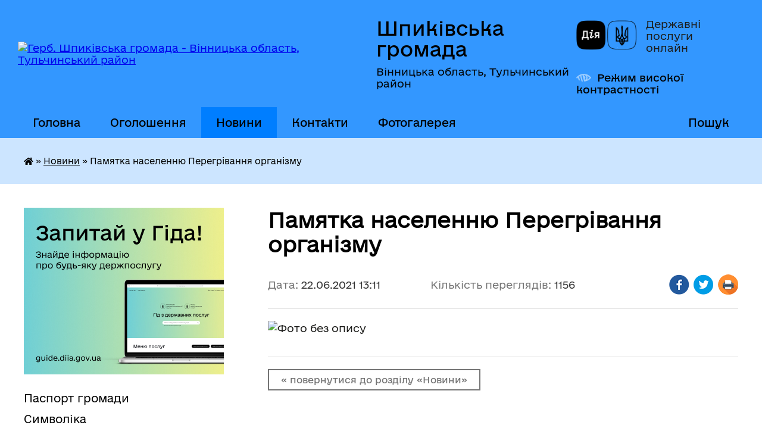

--- FILE ---
content_type: text/html; charset=UTF-8
request_url: https://shpykivska-gromada.gov.ua/news/1624356705/
body_size: 13922
content:
<!DOCTYPE html>
<html lang="uk">
<head>
	<!--[if IE]><meta http-equiv="X-UA-Compatible" content="IE=edge"><![endif]-->
	<meta charset="utf-8">
	<meta name="viewport" content="width=device-width, initial-scale=1">
	<!--[if IE]><script>
		document.createElement('header');
		document.createElement('nav');
		document.createElement('main');
		document.createElement('section');
		document.createElement('article');
		document.createElement('aside');
		document.createElement('footer');
		document.createElement('figure');
		document.createElement('figcaption');
	</script><![endif]-->
	<title>Памятка населенню  Перегрівання організму | Шпиківська громада</title>
	<meta name="description" content="">
	<meta name="keywords" content="Памятка, населенню, , Перегрівання, організму, |, Шпиківська, громада">

	
		<meta property="og:image" content="https://rada.info/upload/users_files/04326261/c065376497ae30007b933d2fbb45014b.jpg">
	<meta property="og:image:width" content="362">
	<meta property="og:image:height" content="512">
			<meta property="og:title" content="Памятка населенню  Перегрівання організму">
				<meta property="og:type" content="article">
	<meta property="og:url" content="https://shpykivska-gromada.gov.ua/news/1624356705/">
		
		<link rel="apple-touch-icon" sizes="57x57" href="https://gromada.org.ua/apple-icon-57x57.png">
	<link rel="apple-touch-icon" sizes="60x60" href="https://gromada.org.ua/apple-icon-60x60.png">
	<link rel="apple-touch-icon" sizes="72x72" href="https://gromada.org.ua/apple-icon-72x72.png">
	<link rel="apple-touch-icon" sizes="76x76" href="https://gromada.org.ua/apple-icon-76x76.png">
	<link rel="apple-touch-icon" sizes="114x114" href="https://gromada.org.ua/apple-icon-114x114.png">
	<link rel="apple-touch-icon" sizes="120x120" href="https://gromada.org.ua/apple-icon-120x120.png">
	<link rel="apple-touch-icon" sizes="144x144" href="https://gromada.org.ua/apple-icon-144x144.png">
	<link rel="apple-touch-icon" sizes="152x152" href="https://gromada.org.ua/apple-icon-152x152.png">
	<link rel="apple-touch-icon" sizes="180x180" href="https://gromada.org.ua/apple-icon-180x180.png">
	<link rel="icon" type="image/png" sizes="192x192"  href="https://gromada.org.ua/android-icon-192x192.png">
	<link rel="icon" type="image/png" sizes="32x32" href="https://gromada.org.ua/favicon-32x32.png">
	<link rel="icon" type="image/png" sizes="96x96" href="https://gromada.org.ua/favicon-96x96.png">
	<link rel="icon" type="image/png" sizes="16x16" href="https://gromada.org.ua/favicon-16x16.png">
	<link rel="manifest" href="https://gromada.org.ua/manifest.json">
	<meta name="msapplication-TileColor" content="#ffffff">
	<meta name="msapplication-TileImage" content="https://gromada.org.ua/ms-icon-144x144.png">
	<meta name="theme-color" content="#ffffff">
	
	
		<meta name="robots" content="">
	
    	<link rel="stylesheet" href="https://cdnjs.cloudflare.com/ajax/libs/font-awesome/5.9.0/css/all.min.css" integrity="sha512-q3eWabyZPc1XTCmF+8/LuE1ozpg5xxn7iO89yfSOd5/oKvyqLngoNGsx8jq92Y8eXJ/IRxQbEC+FGSYxtk2oiw==" crossorigin="anonymous" referrerpolicy="no-referrer" />

    <link rel="preload" href="//gromada.org.ua/themes/diia/css/styles_vip.css?v=2.44" as="style">
	<link rel="stylesheet" href="//gromada.org.ua/themes/diia/css/styles_vip.css?v=2.44">
	
	<link rel="stylesheet" href="//gromada.org.ua/themes/diia/css/86/theme_vip.css?v=1765170323">
		<!--[if lt IE 9]>
	<script src="https://oss.maxcdn.com/html5shiv/3.7.2/html5shiv.min.js"></script>
	<script src="https://oss.maxcdn.com/respond/1.4.2/respond.min.js"></script>
	<![endif]-->
	<!--[if gte IE 9]>
	<style type="text/css">
		.gradient { filter: none; }
	</style>
	<![endif]-->

</head>
<body class="">

	<a href="#top_menu" class="skip-link link" aria-label="Перейти до головного меню (Alt+1)" accesskey="1">Перейти до головного меню (Alt+1)</a>
	<a href="#left_menu" class="skip-link link" aria-label="Перейти до бічного меню (Alt+2)" accesskey="2">Перейти до бічного меню (Alt+2)</a>
    <a href="#main_content" class="skip-link link" aria-label="Перейти до головного вмісту (Alt+3)" accesskey="3">Перейти до текстового вмісту (Alt+3)</a>




			
	<div class="wrapper">
		<header>
			<div class="header_wrap">
				<div class="flex">					
					<div class="sitename">
						<div class="logo">
							<a href="https://shpykivska-gromada.gov.ua/" id="logo" aria-hidden="true" tabindex="-1" class="form_2">
								<img src="https://rada.info/upload/users_files/04326261/gerb/герб_новий-transformed-1.png" alt="Герб. Шпиківська громада - Вінницька область, Тульчинський район">
							</a>
						</div>						
						<a href="https://shpykivska-gromada.gov.ua/" class="title">
							<span class="slogan_1">Шпиківська громада</span>
							<span class="slogan_2">Вінницька область, Тульчинський район</span>
						</a>
					</div>
					<div class="diia_logo_and_sitename">
						<div class="gov_ua_block">
							<a class="diia" href="https://diia.gov.ua/" target="_blank" rel="nofollow" title="Державні послуги онлайн"><img src="//gromada.org.ua/themes/diia/img/diia_logo.png" alt="Логотип Diia"></a>
							<span>Державні послуги<br>онлайн</span>
						</div>
												<div class="alt_link">
							<a href="#" rel="nofollow" aria-current="false" onclick="return set_special('992ecff90497275fbfc2143a74d0f78bec56579a');">Режим високої контрастності</a>
						</div>
											</div>
				</div>				
				<section class="top_nav" aria-label="Головне меню">
					<nav class="main_menu" id="top_menu">
						<ul>
														<li class=" has-sub">
								<a href="javascript:;"><span>Головна</span></a>
																<button role="button" onclick="return show_next_level(this);" aria-expanded="false" aria-label="Показати підменю"></button>
																								<ul>
																		<li>
										<a role="button" href="https://shpykivska-gromada.gov.ua/golovna-20-41-16-08-05-2017/">Головна</a>
																													</li>
																										</ul>
															</li>
														<li class="">
								<a href="https://shpykivska-gromada.gov.ua/more_news/"><span>Оголошення</span></a>
																							</li>
														<li class="active has-sub">
								<a href="https://shpykivska-gromada.gov.ua/news/" aria-current="page"><span>Новини</span></a>
																<button role="button" onclick="return show_next_level(this);" aria-expanded="false" aria-label="Показати підменю"></button>
																								<ul>
																		<li>
										<a role="button" href="https://shpykivska-gromada.gov.ua/privitannya-20-52-48-08-05-2017/">Привітання</a>
																													</li>
																		<li>
										<a role="button" href="https://shpykivska-gromada.gov.ua/novini-16-18-28-12-05-2017/">Новини</a>
																													</li>
																										</ul>
															</li>
														<li class="">
								<a href="https://shpykivska-gromada.gov.ua/feedback/"><span>Контакти</span></a>
																							</li>
														<li class="">
								<a href="https://shpykivska-gromada.gov.ua/fotogalereya-16-31-13-18-03-2024/"><span>Фотогалерея</span></a>
																							</li>
																				</ul>
					</nav>
					&nbsp;
					<button class="menu-button" id="open-button"><i class="fas fa-bars"></i> Меню сайту</button>
					<a href="https://shpykivska-gromada.gov.ua/search/" rel="nofollow" class="search_button" title="Перейти на сторінку пошуку">Пошук</a>
				</section>
				
			</div>
		</header>
				
		<nav class="bread_crumbs" aria-label="Навігаційний ланцюжок">
		<div  xmlns:v="http://rdf.data-vocabulary.org/#"><a href="https://shpykivska-gromada.gov.ua/" title="Головна сторінка"><i class="fas fa-home"></i></a> &raquo; <a href="https://shpykivska-gromada.gov.ua/news/" aria-current="page">Новини</a>  &raquo; <span aria-current="page">Памятка населенню  Перегрівання організму</span></div>
	</nav>
	
	<section class="center_block">
		<div class="row">
			<div class="grid-30 fr">
				<aside>
				
										<div class="diia_guide">
						<a href="https://guide.diia.gov.ua/" rel="nofollow" target="_blank"><img src="https://gromada.org.ua/upload/diia_guide.jpg" alt="Банер - Гід державних послуг"></a>
					</div>
										
					<nav class="sidebar_menu" id="left_menu" aria-label="Бічне меню">
						<ul>
														<li class="">
								<a href="https://shpykivska-gromada.gov.ua/pasport-gromadi-12-06-44-03-04-2017/"><span>Паспорт громади</span></a>
																							</li>
														<li class="">
								<a href="https://shpykivska-gromada.gov.ua/simvolika-13-23-13-26-02-2024/"><span>Символіка</span></a>
																							</li>
														<li class="">
								<a href="https://shpykivska-gromada.gov.ua/istorichna-dovidka-12-08-53-03-04-2017/"><span>Історична довідка</span></a>
																							</li>
														<li class="">
								<a href="https://shpykivska-gromada.gov.ua/vikonavchij-komitet-14-16-57-04-01-2021/"><span>Виконавчий комітет</span></a>
																							</li>
														<li class=" has-sub">
								<a href="https://shpykivska-gromada.gov.ua/bjudzhet-gromadi-13-56-32-25-02-2018/"><span>Бюджет громади</span></a>
																<button role="button" onclick="return show_next_level(this);" aria-expanded="false" aria-label="Показати підменю"></button>
																								<ul>
																		<li class=" has-sub">
										<a href="https://shpykivska-gromada.gov.ua/2026-08-49-25-23-12-2024/"><span>2025</span></a>
																				<button role="button" onclick="return show_next_level(this);" aria-expanded="false" aria-label="Показати підменю"></button>
																														<ul>
																						<li><a href="https://shpykivska-gromada.gov.ua/informaciya-pro-vikonannya-bjudzhetu-10-14-24-03-07-2025/"><span>Інформація про виконання бюджету</span></a></li>
																						<li><a href="https://shpykivska-gromada.gov.ua/rishennya-pro-miscevij-bjudzhet-ta-zmini-do-nogo-08-50-41-23-12-2024/"><span>Рішення про місцевий бюджет та зміни до нього</span></a></li>
																						<li><a href="https://shpykivska-gromada.gov.ua/pasporta-bjudzhetnih-program-08-51-10-23-12-2024/"><span>Паспорта бюджетних програм</span></a></li>
																																</ul>
																			</li>
																		<li class=" has-sub">
										<a href="https://shpykivska-gromada.gov.ua/2024-14-56-41-17-01-2024/"><span>2024</span></a>
																				<button role="button" onclick="return show_next_level(this);" aria-expanded="false" aria-label="Показати підменю"></button>
																														<ul>
																						<li><a href="https://shpykivska-gromada.gov.ua/rishennya-pro-miscevij-bjudzhet-ta-zmini-do-nogo-14-57-05-17-01-2024/"><span>Рішення про місцевий бюджет та зміни до нього</span></a></li>
																						<li><a href="https://shpykivska-gromada.gov.ua/informaciya-pro-vikonannya-bjudzhetu-15-34-53-17-01-2024/"><span>Інформація про виконання бюджету</span></a></li>
																						<li><a href="https://shpykivska-gromada.gov.ua/pasporti-bjudzhetnih-program-10-27-39-15-02-2024/"><span>Паспорта бюджетних програм</span></a></li>
																						<li><a href="https://shpykivska-gromada.gov.ua/zviti-pro-vikonannya-pasportiv-bjudzhetnih-program-15-14-35-06-05-2025/"><span>Звіти про виконання паспортів бюджетних програм</span></a></li>
																																</ul>
																			</li>
																		<li class=" has-sub">
										<a href="https://shpykivska-gromada.gov.ua/2023-09-11-52-26-01-2023/"><span>2023</span></a>
																				<button role="button" onclick="return show_next_level(this);" aria-expanded="false" aria-label="Показати підменю"></button>
																														<ul>
																						<li><a href="https://shpykivska-gromada.gov.ua/rishennya-pro-miscevij-bjudzhet-ta-zmini-do-nogo-09-19-51-26-01-2023/"><span>Рішення про місцевий бюджет та зміни до нього</span></a></li>
																						<li><a href="https://shpykivska-gromada.gov.ua/pasporti-bjudzhetnih-program-13-38-07-10-02-2023/"><span>Паспорта бюджетних програм</span></a></li>
																						<li><a href="https://shpykivska-gromada.gov.ua/informaciya-pro-vikonannya-bjudzhetu-14-19-07-30-10-2023/"><span>Інформація про виконання бюджету</span></a></li>
																						<li><a href="https://shpykivska-gromada.gov.ua/zviti-pro-vikonannya-pasportiv-bjudzhetnih-program-10-34-37-15-02-2024/"><span>Звіти про виконання паспортів бюджетних програм</span></a></li>
																																</ul>
																			</li>
																		<li class=" has-sub">
										<a href="https://shpykivska-gromada.gov.ua/2022-15-18-55-01-07-2021/"><span>2022</span></a>
																				<button role="button" onclick="return show_next_level(this);" aria-expanded="false" aria-label="Показати підменю"></button>
																														<ul>
																						<li><a href="https://shpykivska-gromada.gov.ua/rishennya-pro-miscevij-bjudzhet-ta-zmini-do-nogo-16-26-28-28-12-2021/"><span>Рішення про місцевий бюджет та зміни до нього</span></a></li>
																						<li><a href="https://shpykivska-gromada.gov.ua/zviti-pro-vikonannya-pasportiv-bjudzhetnih-program-09-57-56-14-02-2023/"><span>Звіти про виконання паспортів бюджетних програм</span></a></li>
																						<li><a href="https://shpykivska-gromada.gov.ua/pasporta-bjudzhetnih-program-15-40-53-09-02-2022/"><span>Паспорти бюджетних програм</span></a></li>
																						<li><a href="https://shpykivska-gromada.gov.ua/bjudzhetni-zapiti-15-43-12-28-12-2021/"><span>Бюджетні запити</span></a></li>
																						<li><a href="https://shpykivska-gromada.gov.ua/bjudzhetni-zapiti-na-20222024-roki-15-47-13-28-12-2021/"><span>Бюджетні запити на 2022-2024 роки</span></a></li>
																																</ul>
																			</li>
																		<li class="">
										<a href="https://shpykivska-gromada.gov.ua/rahunki-dlya-zarahuvannya-podatkiv-i-platezhiv-do-bjudzhetu-gromadi-14-32-19-05-01-2022/"><span>Рахунки для зарахування податків і платежів до бюджету громади</span></a>
																													</li>
																		<li class=" has-sub">
										<a href="https://shpykivska-gromada.gov.ua/2021-16-48-00-28-12-2020/"><span>2021</span></a>
																				<button role="button" onclick="return show_next_level(this);" aria-expanded="false" aria-label="Показати підменю"></button>
																														<ul>
																						<li><a href="https://shpykivska-gromada.gov.ua/informaciya-pro-vikonannya-bjudzhetu-15-06-32-06-05-2021/"><span>Інформація про виконання бюджету</span></a></li>
																						<li><a href="https://shpykivska-gromada.gov.ua/rishennya-pro-miscevij-bjudzhet-ta-zmini-do-miscevogo-bjudzhetu-15-09-51-06-05-2021/"><span>Рішення про місцевий бюджет та зміни до місцевого бюджету</span></a></li>
																						<li><a href="https://shpykivska-gromada.gov.ua/prognoz-bjudzhetu-shpikivskoi-tg-na-20222024-roki-14-26-22-31-08-2021/"><span>Прогноз бюджету Шпиківської ТГ на 2022-2024 роки</span></a></li>
																						<li><a href="https://shpykivska-gromada.gov.ua/programi-14-53-49-01-07-2021/"><span>Паспорта бюджетних програм</span></a></li>
																						<li><a href="https://shpykivska-gromada.gov.ua/zviti-pro-vikonannya-pasportiv-bjudzhetnih-program-14-25-07-11-02-2022/"><span>Звіти про виконання паспортів бюджетних програм</span></a></li>
																																</ul>
																			</li>
																		<li class="">
										<a href="https://shpykivska-gromada.gov.ua/2020-12-25-21-02-12-2019/"><span>2020</span></a>
																													</li>
																		<li class="">
										<a href="https://shpykivska-gromada.gov.ua/pasporta-2020-20-46-23-13-02-2020/"><span>Паспорта 2020</span></a>
																													</li>
																		<li class=" has-sub">
										<a href="https://shpykivska-gromada.gov.ua/2019-14-43-59-29-12-2018/"><span>2019</span></a>
																				<button role="button" onclick="return show_next_level(this);" aria-expanded="false" aria-label="Показати підменю"></button>
																														<ul>
																						<li><a href="https://shpykivska-gromada.gov.ua/pasport-11112019-20-33-38-20-11-2019/"><span>Паспорт 11.11.2019</span></a></li>
																						<li><a href="https://shpykivska-gromada.gov.ua/zviti-po-kfk-za-2019r-19-45-35-06-03-2020/"><span>Звіти по КФК за 2019р</span></a></li>
																																</ul>
																			</li>
																		<li class="">
										<a href="https://shpykivska-gromada.gov.ua/pasporta-2019-13-34-11-14-02-2019/"><span>паспорта 2019</span></a>
																													</li>
																		<li class="">
										<a href="https://shpykivska-gromada.gov.ua/2018-1527840970/"><span>2018</span></a>
																													</li>
																		<li class="">
										<a href="https://shpykivska-gromada.gov.ua/pasporta-1523897428/"><span>паспорта 2018</span></a>
																													</li>
																		<li class=" has-sub">
										<a href="https://shpykivska-gromada.gov.ua/bjudzhetni-zapiti-13-14-51-16-12-2024/"><span>Бюджетні запити</span></a>
																				<button role="button" onclick="return show_next_level(this);" aria-expanded="false" aria-label="Показати підменю"></button>
																														<ul>
																						<li><a href="https://shpykivska-gromada.gov.ua/bjudzhetni-zapiti-na-2025-r-13-15-58-16-12-2024/"><span>Бюджетні запити на 2025 рік</span></a></li>
																																</ul>
																			</li>
																										</ul>
															</li>
														<li class="">
								<a href="https://shpykivska-gromada.gov.ua/structure/"><span>Картка громади</span></a>
																							</li>
														<li class="">
								<a href="https://shpykivska-gromada.gov.ua/golova-gromadi-12-14-54-03-04-2017/"><span>Голова громади</span></a>
																							</li>
														<li class="">
								<a href="https://shpykivska-gromada.gov.ua/pracivniki-gromadi-12-07-39-03-04-2017/"><span>Структура апарату та виконавчих органів Шпиківської селищної ради</span></a>
																							</li>
														<li class="">
								<a href="https://shpykivska-gromada.gov.ua/deputati-gromadi-10-50-26-06-01-2021/"><span>Депутатський корпус</span></a>
																							</li>
														<li class=" has-sub">
								<a href="https://shpykivska-gromada.gov.ua/postijni-komisii-13-15-40-16-01-2021/"><span>Постійні комісії</span></a>
																<button role="button" onclick="return show_next_level(this);" aria-expanded="false" aria-label="Показати підменю"></button>
																								<ul>
																		<li class="">
										<a href="https://shpykivska-gromada.gov.ua/protokoli-visnovki-postijnih-komisij-14-29-25-09-02-2022/"><span>Протоколи, висновки, графіки проведення та проєкти порядків денних засідань  постійних комісій</span></a>
																													</li>
																		<li class="">
										<a href="https://shpykivska-gromada.gov.ua/polozhennya-pro-postijni-komisii-14-51-19-30-08-2024/"><span>Положення про постійні комісії</span></a>
																													</li>
																		<li class="">
										<a href="https://shpykivska-gromada.gov.ua/rezultati-poimennogo-golosuvannya-14-55-34-30-08-2024/"><span>Результати поіменного голосування</span></a>
																													</li>
																		<li class="">
										<a href="https://shpykivska-gromada.gov.ua/zviti-postijnih-komisij-14-56-05-30-08-2024/"><span>Звіти постійних комісій</span></a>
																													</li>
																										</ul>
															</li>
														<li class="">
								<a href="https://shpykivska-gromada.gov.ua/videozapisi-zasidan-sesij-ta-postijnih-komisij-14-57-58-30-08-2024/"><span>Відеозаписи засідань сесій та постійних комісій</span></a>
																							</li>
														<li class="">
								<a href="https://shpykivska-gromada.gov.ua/docs/"><span>РІШЕННЯ    (архів документів)</span></a>
																							</li>
														<li class=" has-sub">
								<a href="https://shpykivska-gromada.gov.ua/miscevi-podatki-ta-zbori-18-51-51-04-02-2020/"><span>МІСЦЕВІ ПОДАТКИ ТА ЗБОРИ</span></a>
																<button role="button" onclick="return show_next_level(this);" aria-expanded="false" aria-label="Показати підменю"></button>
																								<ul>
																		<li class="">
										<a href="https://shpykivska-gromada.gov.ua/miscevi-podatki-ta-zbori-2023-rik-11-32-21-01-02-2023/"><span>Місцеві податки та збори 2023 рік</span></a>
																													</li>
																		<li class="">
										<a href="https://shpykivska-gromada.gov.ua/miscevi-podatki-ta-zbori-2022-rik-10-14-25-02-02-2023/"><span>Місцеві податки та збори 2022 рік</span></a>
																													</li>
																		<li class="">
										<a href="https://shpykivska-gromada.gov.ua/miscevi-podatki-ta-zbori-na-2024-rik-10-32-02-03-01-2024/"><span>Місцеві податки та збори на 2024 рік</span></a>
																													</li>
																		<li class="">
										<a href="https://shpykivska-gromada.gov.ua/miscevi-podatki-ta-zbori-2025-rik-13-26-14-10-10-2024/"><span>Місцеві податки та збори 2025 рік</span></a>
																													</li>
																										</ul>
															</li>
														<li class=" has-sub">
								<a href="https://shpykivska-gromada.gov.ua/civilnij-zahist-naselennya-18-24-20-14-11-2017/"><span>Цивільний захист населення</span></a>
																<button role="button" onclick="return show_next_level(this);" aria-expanded="false" aria-label="Показати підменю"></button>
																								<ul>
																		<li class="">
										<a href="https://shpykivska-gromada.gov.ua/pravila-povedinki-pri-pozhezhi-1523343434/"><span>Правила поведінки при пожежі!</span></a>
																													</li>
																		<li class="">
										<a href="https://shpykivska-gromada.gov.ua/komisiya-z-pitan-tehnogennoekologichnoi-bezpeki-ta-nadzvichajnih-situacij-1523444877/"><span>Комісія з питань техногенно-екологічної безпеки та надзвичайних ситуацій</span></a>
																													</li>
																		<li class="">
										<a href="https://shpykivska-gromada.gov.ua/pamyatka-dlya-naselennya-1526882261/"><span>Пам'ятка для населення</span></a>
																													</li>
																		<li class="">
										<a href="https://shpykivska-gromada.gov.ua/koronavirusna-infekcijna-hvoroba-covid19-19-43-36-04-03-2020/"><span>Коронавірусна  інфекційна хвороба COVID-19</span></a>
																													</li>
																		<li class="">
										<a href="https://shpykivska-gromada.gov.ua/zahisni-sporudi-podvijnogo-priznachennya-ta-najprostishih-ukritiv-16-09-25-21-12-2021/"><span>Захисні споруди подвійного призначення та найпростіших укритів</span></a>
																													</li>
																										</ul>
															</li>
														<li class=" has-sub">
								<a href="https://shpykivska-gromada.gov.ua/ohorona-zdorovya-20-15-32-26-09-2018/"><span>Охорона здоров'я</span></a>
																<button role="button" onclick="return show_next_level(this);" aria-expanded="false" aria-label="Показати підменю"></button>
																								<ul>
																		<li class="">
										<a href="https://shpykivska-gromada.gov.ua/novini-14-42-34-04-11-2022/"><span>НОВИНИ</span></a>
																													</li>
																										</ul>
															</li>
														<li class=" has-sub">
								<a href="https://shpykivska-gromada.gov.ua/viddil-osviti-13-43-44-11-04-2019/"><span>Відділ освіти Шпиківської селищної ради</span></a>
																<button role="button" onclick="return show_next_level(this);" aria-expanded="false" aria-label="Показати підменю"></button>
																								<ul>
																		<li class="">
										<a href="https://shpykivska-gromada.gov.ua/zagalna-informaciya-11-16-17-04-03-2024/"><span>Загальна інформація</span></a>
																													</li>
																		<li class="">
										<a href="https://shpykivska-gromada.gov.ua/zakladi-osviti-14-20-37-11-04-2019/"><span>Заклади освіти</span></a>
																													</li>
																		<li class="">
										<a href="https://shpykivska-gromada.gov.ua/novini-14-27-27-11-04-2019/"><span>Новини</span></a>
																													</li>
																		<li class=" has-sub">
										<a href="https://shpykivska-gromada.gov.ua/publichni-zakupivli-09-30-18-16-12-2021/"><span>Публічні закупівлі</span></a>
																				<button role="button" onclick="return show_next_level(this);" aria-expanded="false" aria-label="Показати підменю"></button>
																														<ul>
																						<li><a href="https://shpykivska-gromada.gov.ua/dokumenti-14-17-59-09-09-2022/"><span>Документи</span></a></li>
																																</ul>
																			</li>
																										</ul>
															</li>
														<li class=" has-sub">
								<a href="https://shpykivska-gromada.gov.ua/viddil-praci-ta-socialnogo-zahistu-09-41-13-25-01-2018/"><span>Управління соціального захисту населення</span></a>
																<button role="button" onclick="return show_next_level(this);" aria-expanded="false" aria-label="Показати підменю"></button>
																								<ul>
																		<li class="">
										<a href="https://shpykivska-gromada.gov.ua/2021-08-39-45-03-09-2021/"><span>Загальна інформація</span></a>
																													</li>
																		<li class=" has-sub">
										<a href="https://shpykivska-gromada.gov.ua/2022-09-26-20-11-04-2022/"><span>Новини</span></a>
																				<button role="button" onclick="return show_next_level(this);" aria-expanded="false" aria-label="Показати підменю"></button>
																														<ul>
																						<li><a href="https://shpykivska-gromada.gov.ua/informaciya-09-27-09-11-04-2022/"><span>Інформація</span></a></li>
																																</ul>
																			</li>
																		<li class="">
										<a href="https://shpykivska-gromada.gov.ua/veteranska-politika-10-13-36-11-03-2025/"><span>Ветеранська політика</span></a>
																													</li>
																										</ul>
															</li>
														<li class=" has-sub">
								<a href="https://shpykivska-gromada.gov.ua/viddil-cnap-15-29-09-08-08-2023/"><span>Відділ "ЦНАП"</span></a>
																<button role="button" onclick="return show_next_level(this);" aria-expanded="false" aria-label="Показати підменю"></button>
																								<ul>
																		<li class="">
										<a href="https://shpykivska-gromada.gov.ua/viddil-cnap-informue-15-04-34-14-08-2023/"><span>Відділ "ЦНАП" інформує!</span></a>
																													</li>
																		<li class="">
										<a href="https://shpykivska-gromada.gov.ua/informaciya-schodo-pereliku-administrativnih-poslug-v-cnap-09-44-58-11-08-2023/"><span>Інформація щодо переліку адміністративних послуг в ЦНАП</span></a>
																													</li>
																		<li class="">
										<a href="https://shpykivska-gromada.gov.ua/polozhennya-pro-viddil-centr-nadannya-administrativnih-poslug-shpikivskoi-selischnoi-radi-09-55-34-11-08-2023/"><span>Положення про відділ  "Центр надання адміністративних послуг" Шпиківської селищної ради</span></a>
																													</li>
																		<li class="">
										<a href="https://shpykivska-gromada.gov.ua/informacijni-ta-tehnologichni-kartki-administrativnih-poslug-09-21-57-06-09-2023/"><span>Інформаційні та технологічні картки адміністративних послуг</span></a>
																													</li>
																										</ul>
															</li>
														<li class=" has-sub">
								<a href="https://shpykivska-gromada.gov.ua/ku-centr-nadannya-socialnih-poslug-15-01-00-31-05-2022/"><span>КУ "Центр надання соціальних послуг"</span></a>
																<button role="button" onclick="return show_next_level(this);" aria-expanded="false" aria-label="Показати підменю"></button>
																								<ul>
																		<li class="">
										<a href="https://shpykivska-gromada.gov.ua/novini-15-01-16-31-05-2022/"><span>Новини</span></a>
																													</li>
																		<li class="">
										<a href="https://shpykivska-gromada.gov.ua/perelik-socialnih-poslug-umovi-ta-poryadok-ih-nadannya-09-54-07-12-04-2024/"><span>Перелік соціальних послуг, умови та порядок їх надання</span></a>
																													</li>
																		<li class="">
										<a href="https://shpykivska-gromada.gov.ua/zagalna-informaciya-16-13-16-21-03-2024/"><span>Загальна інформація</span></a>
																													</li>
																										</ul>
															</li>
														<li class=" has-sub">
								<a href="https://shpykivska-gromada.gov.ua/sluzhba-u-spravah-ditej-10-51-13-01-12-2021/"><span>Служба у справах  дітей</span></a>
																<button role="button" onclick="return show_next_level(this);" aria-expanded="false" aria-label="Показати підменю"></button>
																								<ul>
																		<li class="">
										<a href="https://shpykivska-gromada.gov.ua/zagalna-informaciya-pro-sluzhbu-10-54-38-01-12-2021/"><span>Загальна інформація про службу</span></a>
																													</li>
																		<li class="">
										<a href="https://shpykivska-gromada.gov.ua/novini-10-55-16-01-12-2021/"><span>Новини</span></a>
																													</li>
																										</ul>
															</li>
														<li class="">
								<a href="https://shpykivska-gromada.gov.ua/kp-shpikiv-14-24-33-09-03-2021/"><span>КП "Шпиків"</span></a>
																							</li>
														<li class=" has-sub">
								<a href="https://shpykivska-gromada.gov.ua/starostinski-okrugi-11-45-20-05-01-2024/"><span>СТАРОСТИНСЬКІ ОКРУГИ</span></a>
																<button role="button" onclick="return show_next_level(this);" aria-expanded="false" aria-label="Показати підменю"></button>
																								<ul>
																		<li class="">
										<a href="https://shpykivska-gromada.gov.ua/torkivskij-starostinskij-okrug-11-45-50-05-01-2024/"><span>Торківський старостинський округ</span></a>
																													</li>
																		<li class="">
										<a href="https://shpykivska-gromada.gov.ua/rahnivsko-lisovij-starostinskij-okrug-11-46-15-05-01-2024/"><span>Рахнівсько - Лісовий Старостинський округ</span></a>
																													</li>
																		<li class="">
										<a href="https://shpykivska-gromada.gov.ua/velikovulizkij-starostinskij-okrug-11-46-46-05-01-2024/"><span>Великовулизький старостинський округ</span></a>
																													</li>
																		<li class="">
										<a href="https://shpykivska-gromada.gov.ua/pecherskij-starostinskij-okrug-11-47-17-05-01-2024/"><span>Печерський старостинський округ</span></a>
																													</li>
																		<li class="">
										<a href="https://shpykivska-gromada.gov.ua/slidyanskij-starostinskij-okrug-11-47-42-05-01-2024/"><span>Слідянський старостинський округ</span></a>
																													</li>
																		<li class="">
										<a href="https://shpykivska-gromada.gov.ua/jurkivskij-starostinskij-okrug-11-48-12-05-01-2024/"><span>Юрківський старостинський округ</span></a>
																													</li>
																		<li class="">
										<a href="https://shpykivska-gromada.gov.ua/juliyampilskij-starostinskij-okrug-11-48-49-05-01-2024/"><span>Юліямпільський старостинський округ</span></a>
																													</li>
																		<li class="">
										<a href="https://shpykivska-gromada.gov.ua/strilnickij-starostinskij-okrug-11-49-13-05-01-2024/"><span>Стрільницький старостинський округ</span></a>
																													</li>
																										</ul>
															</li>
														<li class=" has-sub">
								<a href="https://shpykivska-gromada.gov.ua/regulyatorna-politika-16-42-07-13-02-2018/"><span>Регуляторна політика</span></a>
																<button role="button" onclick="return show_next_level(this);" aria-expanded="false" aria-label="Показати підменю"></button>
																								<ul>
																		<li class=" has-sub">
										<a href="https://shpykivska-gromada.gov.ua/regulyatorna-politika-2021-2022-rr-09-48-01-05-04-2021/"><span>Регуляторна політика 2021 - 2022 рр</span></a>
																				<button role="button" onclick="return show_next_level(this);" aria-expanded="false" aria-label="Показати підменю"></button>
																														<ul>
																						<li><a href="https://shpykivska-gromada.gov.ua/plani-pidgotovki-proektiv-regulyatornih-aktiv-16-05-19-03-08-2021/"><span>Плани підготовки проектів регуляторних актів</span></a></li>
																						<li><a href="https://shpykivska-gromada.gov.ua/povidomlennya-pro-opriljudnennya-proektiv-regulyatornih-aktiv-16-05-58-03-08-2021/"><span>Повідомлення про оприлюднення проектів регуляторних актів</span></a></li>
																						<li><a href="https://shpykivska-gromada.gov.ua/proekti-regulyatornih-aktiv-analizi-regulyatornogo-vplivu-16-06-45-03-08-2021/"><span>Проекти регуляторних актів, аналізи регуляторного впливу</span></a></li>
																						<li><a href="https://shpykivska-gromada.gov.ua/perelik-dijuchih-regulyatornih-aktiv-16-07-29-03-08-2021/"><span>Перелік діючих регуляторних актів</span></a></li>
																																</ul>
																			</li>
																										</ul>
															</li>
														<li class="">
								<a href="https://shpykivska-gromada.gov.ua/e-vidnovlennya-09-32-37-19-08-2025/"><span>єВідновлення</span></a>
																							</li>
														<li class=" has-sub">
								<a href="https://shpykivska-gromada.gov.ua/upravlinnya-zemelnih-resursiv-blagoustroju-ta-zhitlovo-komunalnogo-gospodarstva-15-17-32-15-01-2024/"><span>Управління земельних ресурсів, благоустрою та житлово - комунального господарства</span></a>
																<button role="button" onclick="return show_next_level(this);" aria-expanded="false" aria-label="Показати підменю"></button>
																								<ul>
																		<li class="">
										<a href="https://shpykivska-gromada.gov.ua/novini-15-17-54-15-01-2024/"><span>Новини</span></a>
																													</li>
																		<li class="">
										<a href="https://shpykivska-gromada.gov.ua/blagoustrij-gromadi-19-30-53-21-07-2017/"><span>Благоустрій громади</span></a>
																													</li>
																										</ul>
															</li>
														<li class="">
								<a href="https://shpykivska-gromada.gov.ua/video-10-00-00-02-01-2024/"><span>ВІДЕО</span></a>
																							</li>
														<li class="">
								<a href="https://shpykivska-gromada.gov.ua/programi-14-09-23-20-12-2023/"><span>ПЕРЕЛІК ДІЮЧИХ МІСЦЕВИХ ПРОГРАМ ШПИКІВСЬКОЇ СЕЛИЩНОЇ ТЕРИТОРІАЛЬНОЇ ГРОМАДИ</span></a>
																							</li>
														<li class="">
								<a href="https://shpykivska-gromada.gov.ua/programa-vidnovidim-15-48-04-24-10-2023/"><span>“Програма «ВідновиДІМ»”</span></a>
																							</li>
														<li class=" has-sub">
								<a href="https://shpykivska-gromada.gov.ua/viborcha-komisiya-12-39-28-08-10-2020/"><span>ВИБОРЧА  КОМІСІЯ</span></a>
																<button role="button" onclick="return show_next_level(this);" aria-expanded="false" aria-label="Показати підменю"></button>
																								<ul>
																		<li class="">
										<a href="https://shpykivska-gromada.gov.ua/pershi-vibori-deputativ-silskih-selischnih-miskih-rad-teritorialnih-gromad-i-vidpovidnih-silskih-selischnih-miskih-goliv-25-zhovtnya-2020-roku-19-19-4/"><span>Перші ВИБОРИ депутатів сільських, селищних міських рад територіальних громад і відповідних сільських селищних, міських голів. 25 ЖОВТНЯ 2020 РОКУ</span></a>
																													</li>
																		<li class="">
										<a href="https://shpykivska-gromada.gov.ua/1-okrug-19-21-08-12-10-2020/"><span>1 округ</span></a>
																													</li>
																		<li class="">
										<a href="https://shpykivska-gromada.gov.ua/2-okrug-20-03-04-12-10-2020/"><span>2 округ</span></a>
																													</li>
																		<li class="">
										<a href="https://shpykivska-gromada.gov.ua/3-okrug-20-08-11-12-10-2020/"><span>3 округ</span></a>
																													</li>
																		<li class="">
										<a href="https://shpykivska-gromada.gov.ua/protokoli-z-rezultatami-viboriv-17-58-16-10-11-2020/"><span>Протоколи з результатами виборів</span></a>
																													</li>
																										</ul>
															</li>
														<li class="">
								<a href="https://shpykivska-gromada.gov.ua/dopoki-mi-zhivi-zhitime-pam’yat-pro-nashih-poleglih-zahisnikiv-13-28-12-08-05-2024/"><span>Допоки ми живі - житиме пам’ять про наших полеглих Захисників</span></a>
																							</li>
														<li class="">
								<a href="https://shpykivska-gromada.gov.ua/koordinacijnij-centr-pidtrimki-civilnogo-naselennya-09-07-33-27-03-2024/"><span>Координаційний центр підтримки цивільного населення</span></a>
																							</li>
														<li class="">
								<a href="https://shpykivska-gromada.gov.ua/proekti-10-31-45-28-05-2024/"><span>ПРОЕКТИ</span></a>
																							</li>
														<li class="">
								<a href="https://shpykivska-gromada.gov.ua/kvartirnij-oblik-gromadyan-09-18-22-18-07-2024/"><span>КВАРТИРНИЙ ОБЛІК ГРОМАДЯН</span></a>
																							</li>
														<li class="">
								<a href="https://shpykivska-gromada.gov.ua/rada-vpo-10-49-35-12-07-2024/"><span>Рада ВПО</span></a>
																							</li>
														<li class="">
								<a href="https://shpykivska-gromada.gov.ua/golovne-upravlinnya-pensijnogo-fondu-ukraini-15-14-10-29-08-2024/"><span>Головне управління Пенсійного фонду України</span></a>
																							</li>
														<li class="">
								<a href="https://shpykivska-gromada.gov.ua/bezbarernist-08-17-19-24-07-2024/"><span>БЕЗБАР"ЄРНІСТЬ</span></a>
																							</li>
														<li class="">
								<a href="https://shpykivska-gromada.gov.ua/tulchinskij-rv-filii-du-centr-probacii-u-vinnickij-oblasti-16-59-17-29-09-2021/"><span>Тульчинський РВ філії ДУ "Центр пробації" у Вінницькій області</span></a>
																							</li>
														<li class=" has-sub">
								<a href="https://shpykivska-gromada.gov.ua/strategiya-rozvitku-11-00-09-12-04-2021/"><span>СТРАТЕГІЯ РОЗВИТКУ</span></a>
																<button role="button" onclick="return show_next_level(this);" aria-expanded="false" aria-label="Показати підменю"></button>
																								<ul>
																		<li class="">
										<a href="https://shpykivska-gromada.gov.ua/strategiya-rozvitku-20212030-rr-11-00-37-12-04-2021/"><span>Стратегія розвитку 2021-2030 рр.</span></a>
																													</li>
																										</ul>
															</li>
														<li class=" has-sub">
								<a href="https://shpykivska-gromada.gov.ua/publichna-informaciya-08-24-05-25-01-2022/"><span>Публічна інформація</span></a>
																<button role="button" onclick="return show_next_level(this);" aria-expanded="false" aria-label="Показати підменю"></button>
																								<ul>
																		<li class=" has-sub">
										<a href="https://shpykivska-gromada.gov.ua/vidkriti-dani-08-24-29-25-01-2022/"><span>Відкриті дані</span></a>
																				<button role="button" onclick="return show_next_level(this);" aria-expanded="false" aria-label="Показати підменю"></button>
																														<ul>
																						<li><a href="https://shpykivska-gromada.gov.ua/perelik-ob’ektiv-komunalnoi-vlasnosti-shpikivskoi-selischnoi-teritorialnoi-gromadi-10-35-21-21-04-2025/"><span>Перелік об’єктів комунальної власності Шпиківської селищної  територіальної громади</span></a></li>
																																</ul>
																			</li>
																		<li class="">
										<a href="https://shpykivska-gromada.gov.ua/protidiya-korupcii-15-56-32-26-09-2022/"><span>Протидія корупції</span></a>
																													</li>
																										</ul>
															</li>
														<li class="">
								<a href="https://shpykivska-gromada.gov.ua/gromadska-uchast-14-22-09-05-10-2022/"><span>Бюджет громадських ініціатив</span></a>
																							</li>
														<li class="">
								<a href="https://shpykivska-gromada.gov.ua/elektronni-konsultacii-15-08-17-13-01-2023/"><span>Електронні консультації</span></a>
																							</li>
														<li class="">
								<a href="https://shpykivska-gromada.gov.ua/aktivni-parki-lokacii-zdorovoi-ukraini-16-31-34-25-10-2021/"><span>Активні парки - локації здорової України</span></a>
																							</li>
														<li class="">
								<a href="https://shpykivska-gromada.gov.ua/protidiya-nasilstvu-09-02-39-24-01-2023/"><span>ПРОТИДІЯ  ДОМАШНЬОМУ НАСИЛЬСТВУ</span></a>
																							</li>
													</ul>
						
												
					</nav>

											<h2 class="sidebar_title">Публічні закупівлі</h2>	
<div class="petition_block">

		<p><a href="https://shpykivska-gromada.gov.ua/prozorro/" title="Прозорро - державні закупівлі"><img src="//gromada.org.ua/themes/diia/img/prozorro_logo.png?v=2025" alt="Банер - Prozorro"></a></p>
	
	
	
</div>									
											<h2 class="sidebar_title">Особистий кабінет користувача</h2>

<div class="petition_block">

		<div class="alert alert-warning">
		Ви не авторизовані. Для того, щоб мати змогу створювати або підтримувати петиції<br>
		<a href="#auth_petition" class="open-popup add_petition btn btn-yellow btn-small btn-block" style="margin-top: 10px;"><i class="fa fa-user"></i> авторизуйтесь</a>
	</div>
		
			<h2 style="margin: 30px 0;">Система петицій</h2>
		
					<div class="none_petition">Немає петицій, за які можна голосувати</div>
							<p style="margin-bottom: 10px;"><a href="https://shpykivska-gromada.gov.ua/all_petitions/" class="btn btn-grey btn-small btn-block"><i class="fas fa-clipboard-list"></i> Всі петиції (1)</a></p>
				
		
	
</div>
					
					
					
											<h2 class="sidebar_title">Звернення до посадовця</h2>

<div class="appeals_block">

	
		
		<div class="row sidebar_persons">
						<div class="grid-30">
				<div class="one_sidebar_person">
					<div class="img"><a href="https://shpykivska-gromada.gov.ua/persons/887/" title="Кабмінет посадової особи: Шпиківська селищна рада"><img src="https://rada.info/upload/users_files/04326261/deputats/images-1_1.jpg" alt="Шпиківська селищна рада"></a></div>
					<div class="title"><a href="https://shpykivska-gromada.gov.ua/persons/887/">Шпиківська селищна рада</a></div>
				</div>
			</div>
						<div class="grid-30">
				<div class="one_sidebar_person">
					<div class="img"><a href="https://shpykivska-gromada.gov.ua/persons/949/" title="Кабмінет посадової особи: Головний спеціаліст управління соціального захисту населення"><img src="https://rada.info/upload/users_files/04326261/deputats/20220428124903.jpg" alt="Головний спеціаліст управління соціального захисту населення"></a></div>
					<div class="title"><a href="https://shpykivska-gromada.gov.ua/persons/949/">Головний спеціаліст управління соціального захисту населення</a></div>
				</div>
			</div>
						<div class="clearfix"></div>
		</div>

						
				<p class="appeal_cabinet center"><a href="#auth_person" class="btn btn-yellow alert-link open-popup"><i class="fas fa-unlock-alt"></i> Кабінет посадової особи</a></p>
			
	
</div>					
										<div id="banner_block">

						<p style="text-align:center"><a rel="nofollow" href="http://www.president.gov.ua/"><img alt="ПРЕЗИДЕНТ УКРАЇНИ" src="https://gromada.info/upload/images/banner_prezident_262.png" style="height:63px; margin-bottom:2px; width:262px" /></a></p>

<p style="text-align:center"><a rel="nofollow" href="http://www.rada.gov.ua" target="_blank"><img alt="Верховна рада України" src="https://rada.info/upload/users_files/04326261/3b4504ae14d2cb9d78911c1bd562a982.jpg" style="height:63px; width:262px" /></a></p>

<p style="text-align:center"><a rel="nofollow" href="https://www.kmu.gov.ua/ua" target="_blank"><img alt="Урядовий портал" src="https://rada.info/upload/users_files/04326261/bd7e4f4887bdb24aed603b5a7bae87cf.jpg" style="height:63px; width:262px" /></a></p>

<p style="text-align:center"><img alt="Фото без опису" src="https://decentralization.gov.ua/" /><a rel="nofollow" href="https://decentralization.gov.ua/"><img alt="Фото без опису" src="https://rada.info/upload/users_files/04326261/3c67152be5a881b91f33066f0ed08cce.png" style="width: 510px; height: 100px;" /></a></p>

<p style="text-align:center">&nbsp;</p>

<p style="text-align:center"><a rel="nofollow" href="https://atu.net.ua/"><img alt="Фото без опису" src="https://rada.info/upload/users_files/04326261/c1309b2333f9944d6bab7f4e61bf108b.png" style="width: 690px; height: 151px;" /></a></p>

<p style="text-align:center">&nbsp;</p>

<p style="text-align:center"><a rel="nofollow" href="https://diia.gov.ua/"><img alt="Фото без опису" src="https://rada.info/upload/users_files/04326261/b04a219c03bbdd144f76a51fc8c1c401.jpeg" style="width: 300px; height: 168px;" /></a></p>

<p style="text-align:center"><a rel="nofollow" href="https://legalaid.gov.ua/"><img alt="Фото без опису" src="https://rada.info/upload/users_files/04326261/25e20d88b4c33b47360a089d1b422580.png" style="width: 271px; height: 186px;" /></a></p>

<p style="text-align:center"><a rel="nofollow" href="https://hromady.org/"><img alt="Фото без опису" src="https://rada.info/upload/users_files/04326261/555bf0c8029afc3d7512e9e62c26d2bf.png" style="width: 225px; height: 225px;" /></a></p>

<p style="text-align:center"><a rel="nofollow" href="https://www.howareu.com/"><img alt="Фото без опису" src="https://rada.info/upload/users_files/04326261/b7ec5efe83f4f631281be03bdcf3688a.jpg" style="width: 254px; height: 254px;" /></a></p>

<p style="text-align:center"><a rel="nofollow" href="https://auc.org.ua/"><img alt="https://auc.org.ua/" src="https://rada.info/upload/users_files/04326261/8826d30bd04d104746050cf6c44f4c96.jpg" style="width: 600px; height: 260px;" /></a></p>

<p style="text-align:center"><a rel="nofollow" href="https://igov.org.ua/"><img alt="Фото без опису" src="https://rada.info/upload/users_files/04326261/6e72c3476b8fa61554b7bb89e0c57317.jpg" style="width: 480px; height: 260px;" /></a></p>

<p style="text-align:center"><img alt="Фото без опису" src="https://rada.info/upload/users_files/04326261/6293025999953dc6edbd6b7ae71f87fb.png" style="width: 1009px; height: 279px;" /></p>

<p style="text-align:center"><a rel="nofollow" href="https://e-dem.ua/"><img alt="Фото без опису" src="https://rada.info/upload/users_files/04326261/3cabc5b94e9037defe110405dd724eef.png" style="width: 225px; height: 79px;" /></a></p>

<p style="text-align:center"><img alt="Фото без опису" src="https://rada.info/upload/users_files/04326261/22040072a55ff6c15713797a1591b70e.png" style="width: 800px; height: 450px;" /></p>

<p style="text-align:center"><a rel="nofollow" href="https://www.facebook.com/pfvinobl"><img alt="Фото без опису" src="https://rada.info/upload/users_files/04326261/fa2260defd7273e3b5fd3980b7b3bd32.png" style="width: 1111px; height: 493px;" /></a></p>
						<div class="clearfix"></div>

						
						<div class="clearfix"></div>

					</div>
				
				</aside>
			</div>
			<div class="grid-70">

				<main id="main_content">

																		<h1>Памятка населенню  Перегрівання організму</h1>


<div class="row ">
	<div class="grid-30 one_news_date">
		Дата: <span>22.06.2021 13:11</span>
	</div>
	<div class="grid-30 one_news_count">
		Кількість переглядів: <span>1156</span>
	</div>
		<div class="grid-30 one_news_socials">
		<button class="social_share" data-type="fb" aria-label="Поширити у Фейсбук"><img src="//gromada.org.ua/themes/diia/img/share/fb.png" alt="Іконка Фейсбук"></button>
		<button class="social_share" data-type="tw" aria-label="Поширити у Твітер"><img src="//gromada.org.ua/themes/diia/img/share/tw.png" alt="Іконка Твітер"></button>
		<button class="print_btn" onclick="window.print();" aria-label="Роздрукувати"><img src="//gromada.org.ua/themes/diia/img/share/print.png" alt="Іконка принтера"></button>
	</div>
		<div class="clearfix"></div>
</div>

<hr>

<p><img alt="Фото без опису"  alt="" src="https://rada.info/upload/users_files/04326261/c065376497ae30007b933d2fbb45014b.jpg" style="width: 362px; height: 512px;" /></p>
<div class="clearfix"></div>

<hr>



<p><a href="https://shpykivska-gromada.gov.ua/news/" class="btn btn-grey">&laquo; повернутися до розділу &laquo;Новини&raquo;</a></p>											
				</main>
				
			</div>
			<div class="clearfix"></div>
		</div>
	</section>
	
	
	<footer>
		
		<div class="row">
			<div class="grid-40 socials">
				<p>
					<a href="https://gromada.org.ua/rss/86/" rel="nofollow" target="_blank" title="RSS-стрічка новин"><i class="fas fa-rss"></i></a>
										<a href="https://shpykivska-gromada.gov.ua/feedback/#chat_bot" title="Наша громада в смартфоні"><i class="fas fa-robot"></i></a>
																																			<a href="https://shpykivska-gromada.gov.ua/sitemap/" title="Мапа сайту"><i class="fas fa-sitemap"></i></a>
				</p>
				<p class="copyright">Шпиківська громада - 2017-2025 &copy; Весь контент доступний за ліцензією <a href="https://creativecommons.org/licenses/by/4.0/deed.uk" target="_blank" rel="nofollow">Creative Commons Attribution 4.0 International License</a>, якщо не зазначено інше.</p>
			</div>
			<div class="grid-20 developers">
				<a href="https://vlada.ua/" rel="nofollow" target="_blank" title="Посилання на сайт платформи VladaUA"><img src="//gromada.org.ua/themes/diia/img/vlada_online.svg?v=diia" class="svg" alt="Логотип VladaUA"></a><br>
				<span>офіційні сайти &laquo;під ключ&raquo;</span><br>
				для органів державної влади
			</div>
			<div class="grid-40 admin_auth_block">
								<p><a href="#auth_block" class="open-popup" aria-hidden="true" tabindex="-1" title="Вхід в адмін-панель сайту"><i class="fa fa-lock"></i></a></p>
				<p class="sec"><a href="#auth_block" class="open-popup">Вхід для адміністратора</a></p>
				<div id="google_translate_element" style="text-align: left;width: 202px;float: right;margin-top: 13px;"></div>
							</div>
			<div class="clearfix"></div>
		</div>

	</footer>
	</div>

		
	




<a href="#" id="Go_Top" style="display: none;"><i class="fas fa-angle-up"></i></a>
<a href="#" id="Go_Top2" style="display: none;"><i class="fas fa-angle-up"></i></a>

<script type="text/javascript" src="//gromada.org.ua/themes/diia/js/jquery-3.6.0.min.js"></script>
<script type="text/javascript" src="//gromada.org.ua/themes/diia/js/jquery-migrate-3.3.2.min.js"></script>
<script type="text/javascript" src="//gromada.org.ua/themes/diia/js/current_device.js?v=1.1"></script>
<script type="text/javascript" src="//gromada.org.ua/themes/diia/js/flickity.pkgd.min.js"></script>
<script type="text/javascript" src="//gromada.org.ua/themes/diia/js/flickity-imagesloaded.js"></script>
<script type="text/javascript">
	$(document).ready(function(){
		$(".main-carousel .carousel-cell.not_first").css("display", "block");
	});
</script>
<script type="text/javascript" src="//gromada.org.ua/themes/diia/js/icheck.min.js"></script>
<script type="text/javascript" src="//gromada.org.ua/themes/diia/js/superfish.min.js?v=2"></script>



<script type="text/javascript" src="//gromada.org.ua/themes/diia/js/functions_unpack.js?v=3.51"></script>
<script type="text/javascript" src="//gromada.org.ua/themes/diia/js/hoverIntent.js"></script>
<script type="text/javascript" src="//gromada.org.ua/themes/diia/js/jquery.magnific-popup.min.js?v=1.15"></script>
<script type="text/javascript" src="//gromada.org.ua/themes/diia/js/jquery.mask.min.js"></script>


	


<script type="text/javascript" src="//translate.google.com/translate_a/element.js?cb=googleTranslateElementInit"></script>
<script type="text/javascript">
	function googleTranslateElementInit() {
		new google.translate.TranslateElement({
			pageLanguage: 'uk',
			includedLanguages: 'de,en,es,fr,pl,hu,bg,ro,da,lt',
			layout: google.translate.TranslateElement.InlineLayout.SIMPLE,
			gaTrack: true,
			gaId: 'UA-71656986-1'
		}, 'google_translate_element');
	}
</script>

<script>
  (function(i,s,o,g,r,a,m){i["GoogleAnalyticsObject"]=r;i[r]=i[r]||function(){
  (i[r].q=i[r].q||[]).push(arguments)},i[r].l=1*new Date();a=s.createElement(o),
  m=s.getElementsByTagName(o)[0];a.async=1;a.src=g;m.parentNode.insertBefore(a,m)
  })(window,document,"script","//www.google-analytics.com/analytics.js","ga");

  ga("create", "UA-71656986-1", "auto");
  ga("send", "pageview");

</script>

<script async
src="https://www.googletagmanager.com/gtag/js?id=UA-71656986-2"></script>
<script>
   window.dataLayer = window.dataLayer || [];
   function gtag(){dataLayer.push(arguments);}
   gtag("js", new Date());

   gtag("config", "UA-71656986-2");
</script>



<div style="display: none;">
								<div id="get_gromada_ban" class="dialog-popup s">

	<div class="logo"><img src="//gromada.org.ua/themes/diia/img/logo.svg" class="svg"></div>
    <h4>Код для вставки на сайт</h4>
	
    <div class="form-group">
        <img src="//gromada.org.ua/gromada_orgua_88x31.png">
    </div>
    <div class="form-group">
        <textarea id="informer_area" class="form-control"><a href="https://gromada.org.ua/" target="_blank"><img src="https://gromada.org.ua/gromada_orgua_88x31.png" alt="Gromada.org.ua - веб сайти діючих громад України" /></a></textarea>
    </div>
	
</div>			<div id="auth_block" class="dialog-popup s" role="dialog" aria-modal="true" aria-labelledby="auth_block_label">

	<div class="logo"><img src="//gromada.org.ua/themes/diia/img/logo.svg" class="svg"></div>
    <h4 id="auth_block_label">Вхід для адміністратора</h4>
    <form action="//gromada.org.ua/n/actions/" method="post">

		
        
        <div class="form-group">
            <label class="control-label" for="login">Логін: <span>*</span></label>
            <input type="text" class="form-control" name="login" id="login" value="" autocomplete="username" required>
        </div>
        <div class="form-group">
            <label class="control-label" for="password">Пароль: <span>*</span></label>
            <input type="password" class="form-control" name="password" id="password" value="" autocomplete="current-password" required>
        </div>
        <div class="form-group center">
            <input type="hidden" name="object_id" value="86">
			<input type="hidden" name="back_url" value="https://shpykivska-gromada.gov.ua/news/1624356705/">
            <button type="submit" class="btn btn-yellow" name="pAction" value="login_as_admin_temp">Авторизуватись</button>
        </div>
		

    </form>

</div>


			
						
								<div id="email_voting" class="dialog-popup m">

	<div class="logo"><img src="//gromada.org.ua/themes/diia/img/logo.svg" class="svg"></div>
    <h4>Онлайн-опитування: </h4>

    <form action="//gromada.org.ua/n/actions/" method="post" enctype="multipart/form-data">

        <div class="alert alert-warning">
            <strong>Увага!</strong> З метою уникнення фальсифікацій Ви маєте підтвердити свій голос через E-Mail
        </div>

		
        <div class="form-group">
            <label class="control-label" for="voting_email">E-Mail: <span>*</span></label>
            <input type="email" class="form-control" name="email" id="voting_email" value="" required>
        </div>
		

        <div class="form-group center">
            <input type="hidden" name="voting_id" value="">
			
            <input type="hidden" name="answer_id" id="voting_anser_id" value="">
			<input type="hidden" name="back_url" value="https://shpykivska-gromada.gov.ua/news/1624356705/">
			
            <button type="submit" name="pAction" value="get_voting" class="btn btn-yellow">Підтвердити голос</button> <a href="#" class="btn btn-grey close-popup">Скасувати</a>
        </div>

    </form>

</div>


		<div id="result_voting" class="dialog-popup m">

	<div class="logo"><img src="//gromada.org.ua/themes/diia/img/logo.svg" class="svg"></div>
    <h4>Результати опитування</h4>

    <h3 id="voting_title"></h3>

    <canvas id="voting_diagram"></canvas>
    <div id="voting_results"></div>

    <div class="form-group center">
        <a href="#voting" class="open-popup btn btn-yellow"><i class="far fa-list-alt"></i> Всі опитування</a>
    </div>

</div>		
												<div id="voting_confirmed" class="dialog-popup s">

	<div class="logo"><img src="//gromada.org.ua/themes/diia/img/logo.svg" class="svg"></div>
    <h4>Дякуємо!</h4>

    <div class="alert alert-success">Ваш голос було зараховано</div>

</div>

		
				<div id="add_appeal" class="dialog-popup m">

	<div class="logo"><img src="//gromada.org.ua/themes/diia/img/logo.svg" class="svg"></div>
    <h4>Форма подання електронного звернення</h4>

	
    	

    <form action="//gromada.org.ua/n/actions/" method="post" enctype="multipart/form-data">

        <div class="alert alert-info">
            <div class="row">
                <div class="grid-30">
                    <img src="" id="add_appeal_photo">
                </div>
                <div class="grid-70">
                    <div id="add_appeal_title"></div>
                    <div id="add_appeal_posada"></div>
                    <div id="add_appeal_details"></div>
                </div>
                <div class="clearfix"></div>
            </div>
        </div>

		
        <div class="row">
            <div class="grid-100">
                <div class="form-group">
                    <label for="add_appeal_name" class="control-label">Ваше прізвище, ім'я та по батькові: <span>*</span></label>
                    <input type="text" class="form-control" id="add_appeal_name" name="name" value="" required>
                </div>
            </div>
            <div class="grid-50">
                <div class="form-group">
                    <label for="add_appeal_email" class="control-label">Email: <span>*</span></label>
                    <input type="email" class="form-control" id="add_appeal_email" name="email" value="" required>
                </div>
            </div>
            <div class="grid-50">
                <div class="form-group">
                    <label for="add_appeal_phone" class="control-label">Контактний телефон:</label>
                    <input type="tel" class="form-control" id="add_appeal_phone" name="phone" value="">
                </div>
            </div>
            <div class="grid-100">
                <div class="form-group">
                    <label for="add_appeal_adress" class="control-label">Адреса проживання: <span>*</span></label>
                    <textarea class="form-control" id="add_appeal_adress" name="adress" required></textarea>
                </div>
            </div>
            <div class="clearfix"></div>
        </div>

        <hr>

        <div class="row">
            <div class="grid-100">
                <div class="form-group">
                    <label for="add_appeal_text" class="control-label">Текст звернення: <span>*</span></label>
                    <textarea rows="7" class="form-control" id="add_appeal_text" name="text" required></textarea>
                </div>
            </div>
            <div class="grid-100">
                <div class="form-group">
                    <label>
                        <input type="checkbox" name="public" value="y">
                        Публічне звернення (відображатиметься на сайті)
                    </label>
                </div>
            </div>
            <div class="grid-100">
                <div class="form-group">
                    <label>
                        <input type="checkbox" name="confirmed" value="y" required>
                        надаю згоду на обробку персональних даних
                    </label>
                </div>
            </div>
            <div class="clearfix"></div>
        </div>
		

        <div class="form-group center">
			
            <input type="hidden" name="deputat_id" id="add_appeal_id" value="">
			<input type="hidden" name="back_url" value="https://shpykivska-gromada.gov.ua/news/1624356705/">
			
            <button type="submit" name="pAction" value="add_appeal_from_vip" class="btn btn-yellow">Подати звернення</button>
        </div>

    </form>

</div>


		
										<div id="auth_person" class="dialog-popup s">

	<div class="logo"><img src="//gromada.org.ua/themes/diia/img/logo.svg" class="svg"></div>
    <h4>Авторизація в системі електронних звернень</h4>
    <form action="//gromada.org.ua/n/actions/" method="post">

		
        
        <div class="form-group">
            <label class="control-label" for="person_login">Email посадової особи: <span>*</span></label>
            <input type="email" class="form-control" name="person_login" id="person_login" value="" autocomplete="off" required>
        </div>
        <div class="form-group">
            <label class="control-label" for="person_password">Пароль: <span>*</span> <small>(надає адміністратор сайту)</small></label>
            <input type="password" class="form-control" name="person_password" id="person_password" value="" autocomplete="off" required>
        </div>
		
        <div class="form-group center">
			
            <input type="hidden" name="object_id" value="86">
			<input type="hidden" name="back_url" value="https://shpykivska-gromada.gov.ua/news/1624356705/">
			
            <button type="submit" class="btn btn-yellow" name="pAction" value="login_as_person">Авторизуватись</button>
        </div>

    </form>

</div>


					
							<div id="auth_petition" class="dialog-popup s">

	<div class="logo"><img src="//gromada.org.ua/themes/diia/img/logo.svg" class="svg"></div>
    <h4>Авторизація в системі електронних петицій</h4>
    <form action="//gromada.org.ua/n/actions/" method="post">

		
        
        <div class="form-group">
            <input type="email" class="form-control" name="petition_login" id="petition_login" value="" placeholder="Email: *" autocomplete="off" required>
        </div>
        <div class="form-group">
            <input type="password" class="form-control" name="petition_password" id="petition_password" placeholder="Пароль: *" value="" autocomplete="off" required>
        </div>
		
        <div class="form-group center">
            <input type="hidden" name="petition_id" value="">
			
            <input type="hidden" name="gromada_id" value="86">
			<input type="hidden" name="back_url" value="https://shpykivska-gromada.gov.ua/news/1624356705/">
			
            <button type="submit" class="btn btn-yellow" name="pAction" value="login_as_petition">Авторизуватись</button>
        </div>
        			<div class="form-group" style="text-align: center;">
				Забулись пароль? <a class="open-popup" href="#forgot_password">Система відновлення пароля</a>
			</div>
			<div class="form-group" style="text-align: center;">
				Ще не зареєстровані? <a class="open-popup" href="#reg_petition">Реєстрація</a>
			</div>
		
    </form>

</div>


							<div id="reg_petition" class="dialog-popup">

	<div class="logo"><img src="//gromada.org.ua/themes/diia/img/logo.svg" class="svg"></div>
    <h4>Реєстрація в системі електронних петицій</h4>
	
	<div class="alert alert-danger">
		<p>Зареєструватись можна буде лише після того, як громада підключить на сайт систему електронної ідентифікації. Наразі очікуємо підключення до ID.gov.ua. Вибачте за тимчасові незручності</p>
	</div>
	
    	
	<p>Вже зареєстровані? <a class="open-popup" href="#auth_petition">Увійти</a></p>

</div>


				<div id="forgot_password" class="dialog-popup s">

	<div class="logo"><img src="//gromada.org.ua/themes/diia/img/logo.svg" class="svg"></div>
    <h4>Відновлення забутого пароля</h4>
    <form action="//gromada.org.ua/n/actions/" method="post">

		
        
        <div class="form-group">
            <input type="email" class="form-control" name="forgot_email" value="" placeholder="Email зареєстрованого користувача" required>
        </div>	
		
        <div class="form-group">
			<img id="forgot_img_captcha" src="//gromada.org.ua/upload/pre_captcha.png">
		</div>
		
        <div class="form-group">
            <label class="control-label" for="forgot_captcha">Результат арифм. дії: <span>*</span></label>
            <input type="text" class="form-control" name="forgot_captcha" id="forgot_captcha" value="" style="max-width: 120px; margin: 0 auto;" required>
        </div>
		
        <div class="form-group center">
			
            <input type="hidden" name="gromada_id" value="86">
			<input type="hidden" name="captcha_code" id="forgot_captcha_code" value="dc107df4c3399cf1e4a46f445728be57">
			
            <button type="submit" class="btn btn-yellow" name="pAction" value="forgot_password_from_gromada">Відновити пароль</button>
        </div>
        <div class="form-group center">
			Згадали авторизаційні дані? <a class="open-popup" href="#auth_petition">Авторизуйтесь</a>
		</div>

    </form>

</div>

<script type="text/javascript">
    $(document).ready(function() {
        
		$("#forgot_img_captcha").on("click", function() {
			var captcha_code = $("#forgot_captcha_code").val();
			var current_url = document.location.protocol +"//"+ document.location.hostname + document.location.pathname;
			$("#forgot_img_captcha").attr("src", "https://vlada.ua/ajax/?gAction=get_captcha_code&cc="+captcha_code+"&cu="+current_url+"&"+Math.random());
			return false;
		});
		
		
				
		
		
    });
</script>							
																										
	</div>
</body>
</html>

--- FILE ---
content_type: text/css;charset=UTF-8
request_url: https://gromada.org.ua/themes/diia/css/86/theme_vip.css?v=1765170323
body_size: -260
content:


	:root {
		--main-color: #007eff;
		--main-color-80: #007effcc;
		--main-color-60: #007effaa;
		--main-color-40: #007eff66;
		--main-color-20: #007eff33;
	}
		

	main a, 
	.one_ext_rada .title.blue {
		color: #006bd9;
	}

	.btn {
		border-radius: none !important;
		-moz-border-radius: none !important;
		-webkit-border-radius: none !important;
	}

	.btn-yellow {
				color: #000 !important;
							background: #007eff !important;
			border: 2px solid #007eff !important;
			}
	.btn-yellow:hover,
	.btn-yellow:focus {
		background: #fff !important;
								color: #007eff !important;
						border: 2px solid #007eff !important;
			}

